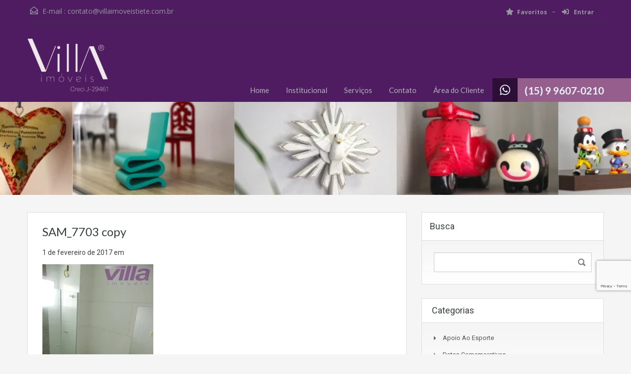

--- FILE ---
content_type: text/html; charset=UTF-8
request_url: https://www.villaimoveistiete.com.br/wp-admin/admin-ajax.php?action=inspiry_get_location_options&query=
body_size: 89
content:
[["agua-santa","\u00c1gua Santa"],["altos-do-tiete","Altos do Tiet\u00ea"],["barra-funda","Barra Funda"],["bela-vista","Bela Vista"],["belvedere","Belvedere"],["caixa-dagua","Caixa d'\u00c1gua"],["centro","Centro"],["cerquilho","Cerquilho"],["cerquilho-centro","Cerquilho Centro"],["cohab","Cohab"],["cruz-da-almas","Cruz da Almas"],["d-e-r","D.E.R."],["ipomeia","Ipomeia"],["jardim-bacili","Jardim Bacili"],["jardim-bonanza","Jardim Bonanza"]]

--- FILE ---
content_type: text/html; charset=utf-8
request_url: https://www.google.com/recaptcha/api2/anchor?ar=1&k=6Leb4bcUAAAAAATzpy28DrFwjXTUnyVi3JrDauyh&co=aHR0cHM6Ly93d3cudmlsbGFpbW92ZWlzdGlldGUuY29tLmJyOjQ0Mw..&hl=en&v=PoyoqOPhxBO7pBk68S4YbpHZ&size=invisible&anchor-ms=20000&execute-ms=30000&cb=shkxwdi16h5o
body_size: 48466
content:
<!DOCTYPE HTML><html dir="ltr" lang="en"><head><meta http-equiv="Content-Type" content="text/html; charset=UTF-8">
<meta http-equiv="X-UA-Compatible" content="IE=edge">
<title>reCAPTCHA</title>
<style type="text/css">
/* cyrillic-ext */
@font-face {
  font-family: 'Roboto';
  font-style: normal;
  font-weight: 400;
  font-stretch: 100%;
  src: url(//fonts.gstatic.com/s/roboto/v48/KFO7CnqEu92Fr1ME7kSn66aGLdTylUAMa3GUBHMdazTgWw.woff2) format('woff2');
  unicode-range: U+0460-052F, U+1C80-1C8A, U+20B4, U+2DE0-2DFF, U+A640-A69F, U+FE2E-FE2F;
}
/* cyrillic */
@font-face {
  font-family: 'Roboto';
  font-style: normal;
  font-weight: 400;
  font-stretch: 100%;
  src: url(//fonts.gstatic.com/s/roboto/v48/KFO7CnqEu92Fr1ME7kSn66aGLdTylUAMa3iUBHMdazTgWw.woff2) format('woff2');
  unicode-range: U+0301, U+0400-045F, U+0490-0491, U+04B0-04B1, U+2116;
}
/* greek-ext */
@font-face {
  font-family: 'Roboto';
  font-style: normal;
  font-weight: 400;
  font-stretch: 100%;
  src: url(//fonts.gstatic.com/s/roboto/v48/KFO7CnqEu92Fr1ME7kSn66aGLdTylUAMa3CUBHMdazTgWw.woff2) format('woff2');
  unicode-range: U+1F00-1FFF;
}
/* greek */
@font-face {
  font-family: 'Roboto';
  font-style: normal;
  font-weight: 400;
  font-stretch: 100%;
  src: url(//fonts.gstatic.com/s/roboto/v48/KFO7CnqEu92Fr1ME7kSn66aGLdTylUAMa3-UBHMdazTgWw.woff2) format('woff2');
  unicode-range: U+0370-0377, U+037A-037F, U+0384-038A, U+038C, U+038E-03A1, U+03A3-03FF;
}
/* math */
@font-face {
  font-family: 'Roboto';
  font-style: normal;
  font-weight: 400;
  font-stretch: 100%;
  src: url(//fonts.gstatic.com/s/roboto/v48/KFO7CnqEu92Fr1ME7kSn66aGLdTylUAMawCUBHMdazTgWw.woff2) format('woff2');
  unicode-range: U+0302-0303, U+0305, U+0307-0308, U+0310, U+0312, U+0315, U+031A, U+0326-0327, U+032C, U+032F-0330, U+0332-0333, U+0338, U+033A, U+0346, U+034D, U+0391-03A1, U+03A3-03A9, U+03B1-03C9, U+03D1, U+03D5-03D6, U+03F0-03F1, U+03F4-03F5, U+2016-2017, U+2034-2038, U+203C, U+2040, U+2043, U+2047, U+2050, U+2057, U+205F, U+2070-2071, U+2074-208E, U+2090-209C, U+20D0-20DC, U+20E1, U+20E5-20EF, U+2100-2112, U+2114-2115, U+2117-2121, U+2123-214F, U+2190, U+2192, U+2194-21AE, U+21B0-21E5, U+21F1-21F2, U+21F4-2211, U+2213-2214, U+2216-22FF, U+2308-230B, U+2310, U+2319, U+231C-2321, U+2336-237A, U+237C, U+2395, U+239B-23B7, U+23D0, U+23DC-23E1, U+2474-2475, U+25AF, U+25B3, U+25B7, U+25BD, U+25C1, U+25CA, U+25CC, U+25FB, U+266D-266F, U+27C0-27FF, U+2900-2AFF, U+2B0E-2B11, U+2B30-2B4C, U+2BFE, U+3030, U+FF5B, U+FF5D, U+1D400-1D7FF, U+1EE00-1EEFF;
}
/* symbols */
@font-face {
  font-family: 'Roboto';
  font-style: normal;
  font-weight: 400;
  font-stretch: 100%;
  src: url(//fonts.gstatic.com/s/roboto/v48/KFO7CnqEu92Fr1ME7kSn66aGLdTylUAMaxKUBHMdazTgWw.woff2) format('woff2');
  unicode-range: U+0001-000C, U+000E-001F, U+007F-009F, U+20DD-20E0, U+20E2-20E4, U+2150-218F, U+2190, U+2192, U+2194-2199, U+21AF, U+21E6-21F0, U+21F3, U+2218-2219, U+2299, U+22C4-22C6, U+2300-243F, U+2440-244A, U+2460-24FF, U+25A0-27BF, U+2800-28FF, U+2921-2922, U+2981, U+29BF, U+29EB, U+2B00-2BFF, U+4DC0-4DFF, U+FFF9-FFFB, U+10140-1018E, U+10190-1019C, U+101A0, U+101D0-101FD, U+102E0-102FB, U+10E60-10E7E, U+1D2C0-1D2D3, U+1D2E0-1D37F, U+1F000-1F0FF, U+1F100-1F1AD, U+1F1E6-1F1FF, U+1F30D-1F30F, U+1F315, U+1F31C, U+1F31E, U+1F320-1F32C, U+1F336, U+1F378, U+1F37D, U+1F382, U+1F393-1F39F, U+1F3A7-1F3A8, U+1F3AC-1F3AF, U+1F3C2, U+1F3C4-1F3C6, U+1F3CA-1F3CE, U+1F3D4-1F3E0, U+1F3ED, U+1F3F1-1F3F3, U+1F3F5-1F3F7, U+1F408, U+1F415, U+1F41F, U+1F426, U+1F43F, U+1F441-1F442, U+1F444, U+1F446-1F449, U+1F44C-1F44E, U+1F453, U+1F46A, U+1F47D, U+1F4A3, U+1F4B0, U+1F4B3, U+1F4B9, U+1F4BB, U+1F4BF, U+1F4C8-1F4CB, U+1F4D6, U+1F4DA, U+1F4DF, U+1F4E3-1F4E6, U+1F4EA-1F4ED, U+1F4F7, U+1F4F9-1F4FB, U+1F4FD-1F4FE, U+1F503, U+1F507-1F50B, U+1F50D, U+1F512-1F513, U+1F53E-1F54A, U+1F54F-1F5FA, U+1F610, U+1F650-1F67F, U+1F687, U+1F68D, U+1F691, U+1F694, U+1F698, U+1F6AD, U+1F6B2, U+1F6B9-1F6BA, U+1F6BC, U+1F6C6-1F6CF, U+1F6D3-1F6D7, U+1F6E0-1F6EA, U+1F6F0-1F6F3, U+1F6F7-1F6FC, U+1F700-1F7FF, U+1F800-1F80B, U+1F810-1F847, U+1F850-1F859, U+1F860-1F887, U+1F890-1F8AD, U+1F8B0-1F8BB, U+1F8C0-1F8C1, U+1F900-1F90B, U+1F93B, U+1F946, U+1F984, U+1F996, U+1F9E9, U+1FA00-1FA6F, U+1FA70-1FA7C, U+1FA80-1FA89, U+1FA8F-1FAC6, U+1FACE-1FADC, U+1FADF-1FAE9, U+1FAF0-1FAF8, U+1FB00-1FBFF;
}
/* vietnamese */
@font-face {
  font-family: 'Roboto';
  font-style: normal;
  font-weight: 400;
  font-stretch: 100%;
  src: url(//fonts.gstatic.com/s/roboto/v48/KFO7CnqEu92Fr1ME7kSn66aGLdTylUAMa3OUBHMdazTgWw.woff2) format('woff2');
  unicode-range: U+0102-0103, U+0110-0111, U+0128-0129, U+0168-0169, U+01A0-01A1, U+01AF-01B0, U+0300-0301, U+0303-0304, U+0308-0309, U+0323, U+0329, U+1EA0-1EF9, U+20AB;
}
/* latin-ext */
@font-face {
  font-family: 'Roboto';
  font-style: normal;
  font-weight: 400;
  font-stretch: 100%;
  src: url(//fonts.gstatic.com/s/roboto/v48/KFO7CnqEu92Fr1ME7kSn66aGLdTylUAMa3KUBHMdazTgWw.woff2) format('woff2');
  unicode-range: U+0100-02BA, U+02BD-02C5, U+02C7-02CC, U+02CE-02D7, U+02DD-02FF, U+0304, U+0308, U+0329, U+1D00-1DBF, U+1E00-1E9F, U+1EF2-1EFF, U+2020, U+20A0-20AB, U+20AD-20C0, U+2113, U+2C60-2C7F, U+A720-A7FF;
}
/* latin */
@font-face {
  font-family: 'Roboto';
  font-style: normal;
  font-weight: 400;
  font-stretch: 100%;
  src: url(//fonts.gstatic.com/s/roboto/v48/KFO7CnqEu92Fr1ME7kSn66aGLdTylUAMa3yUBHMdazQ.woff2) format('woff2');
  unicode-range: U+0000-00FF, U+0131, U+0152-0153, U+02BB-02BC, U+02C6, U+02DA, U+02DC, U+0304, U+0308, U+0329, U+2000-206F, U+20AC, U+2122, U+2191, U+2193, U+2212, U+2215, U+FEFF, U+FFFD;
}
/* cyrillic-ext */
@font-face {
  font-family: 'Roboto';
  font-style: normal;
  font-weight: 500;
  font-stretch: 100%;
  src: url(//fonts.gstatic.com/s/roboto/v48/KFO7CnqEu92Fr1ME7kSn66aGLdTylUAMa3GUBHMdazTgWw.woff2) format('woff2');
  unicode-range: U+0460-052F, U+1C80-1C8A, U+20B4, U+2DE0-2DFF, U+A640-A69F, U+FE2E-FE2F;
}
/* cyrillic */
@font-face {
  font-family: 'Roboto';
  font-style: normal;
  font-weight: 500;
  font-stretch: 100%;
  src: url(//fonts.gstatic.com/s/roboto/v48/KFO7CnqEu92Fr1ME7kSn66aGLdTylUAMa3iUBHMdazTgWw.woff2) format('woff2');
  unicode-range: U+0301, U+0400-045F, U+0490-0491, U+04B0-04B1, U+2116;
}
/* greek-ext */
@font-face {
  font-family: 'Roboto';
  font-style: normal;
  font-weight: 500;
  font-stretch: 100%;
  src: url(//fonts.gstatic.com/s/roboto/v48/KFO7CnqEu92Fr1ME7kSn66aGLdTylUAMa3CUBHMdazTgWw.woff2) format('woff2');
  unicode-range: U+1F00-1FFF;
}
/* greek */
@font-face {
  font-family: 'Roboto';
  font-style: normal;
  font-weight: 500;
  font-stretch: 100%;
  src: url(//fonts.gstatic.com/s/roboto/v48/KFO7CnqEu92Fr1ME7kSn66aGLdTylUAMa3-UBHMdazTgWw.woff2) format('woff2');
  unicode-range: U+0370-0377, U+037A-037F, U+0384-038A, U+038C, U+038E-03A1, U+03A3-03FF;
}
/* math */
@font-face {
  font-family: 'Roboto';
  font-style: normal;
  font-weight: 500;
  font-stretch: 100%;
  src: url(//fonts.gstatic.com/s/roboto/v48/KFO7CnqEu92Fr1ME7kSn66aGLdTylUAMawCUBHMdazTgWw.woff2) format('woff2');
  unicode-range: U+0302-0303, U+0305, U+0307-0308, U+0310, U+0312, U+0315, U+031A, U+0326-0327, U+032C, U+032F-0330, U+0332-0333, U+0338, U+033A, U+0346, U+034D, U+0391-03A1, U+03A3-03A9, U+03B1-03C9, U+03D1, U+03D5-03D6, U+03F0-03F1, U+03F4-03F5, U+2016-2017, U+2034-2038, U+203C, U+2040, U+2043, U+2047, U+2050, U+2057, U+205F, U+2070-2071, U+2074-208E, U+2090-209C, U+20D0-20DC, U+20E1, U+20E5-20EF, U+2100-2112, U+2114-2115, U+2117-2121, U+2123-214F, U+2190, U+2192, U+2194-21AE, U+21B0-21E5, U+21F1-21F2, U+21F4-2211, U+2213-2214, U+2216-22FF, U+2308-230B, U+2310, U+2319, U+231C-2321, U+2336-237A, U+237C, U+2395, U+239B-23B7, U+23D0, U+23DC-23E1, U+2474-2475, U+25AF, U+25B3, U+25B7, U+25BD, U+25C1, U+25CA, U+25CC, U+25FB, U+266D-266F, U+27C0-27FF, U+2900-2AFF, U+2B0E-2B11, U+2B30-2B4C, U+2BFE, U+3030, U+FF5B, U+FF5D, U+1D400-1D7FF, U+1EE00-1EEFF;
}
/* symbols */
@font-face {
  font-family: 'Roboto';
  font-style: normal;
  font-weight: 500;
  font-stretch: 100%;
  src: url(//fonts.gstatic.com/s/roboto/v48/KFO7CnqEu92Fr1ME7kSn66aGLdTylUAMaxKUBHMdazTgWw.woff2) format('woff2');
  unicode-range: U+0001-000C, U+000E-001F, U+007F-009F, U+20DD-20E0, U+20E2-20E4, U+2150-218F, U+2190, U+2192, U+2194-2199, U+21AF, U+21E6-21F0, U+21F3, U+2218-2219, U+2299, U+22C4-22C6, U+2300-243F, U+2440-244A, U+2460-24FF, U+25A0-27BF, U+2800-28FF, U+2921-2922, U+2981, U+29BF, U+29EB, U+2B00-2BFF, U+4DC0-4DFF, U+FFF9-FFFB, U+10140-1018E, U+10190-1019C, U+101A0, U+101D0-101FD, U+102E0-102FB, U+10E60-10E7E, U+1D2C0-1D2D3, U+1D2E0-1D37F, U+1F000-1F0FF, U+1F100-1F1AD, U+1F1E6-1F1FF, U+1F30D-1F30F, U+1F315, U+1F31C, U+1F31E, U+1F320-1F32C, U+1F336, U+1F378, U+1F37D, U+1F382, U+1F393-1F39F, U+1F3A7-1F3A8, U+1F3AC-1F3AF, U+1F3C2, U+1F3C4-1F3C6, U+1F3CA-1F3CE, U+1F3D4-1F3E0, U+1F3ED, U+1F3F1-1F3F3, U+1F3F5-1F3F7, U+1F408, U+1F415, U+1F41F, U+1F426, U+1F43F, U+1F441-1F442, U+1F444, U+1F446-1F449, U+1F44C-1F44E, U+1F453, U+1F46A, U+1F47D, U+1F4A3, U+1F4B0, U+1F4B3, U+1F4B9, U+1F4BB, U+1F4BF, U+1F4C8-1F4CB, U+1F4D6, U+1F4DA, U+1F4DF, U+1F4E3-1F4E6, U+1F4EA-1F4ED, U+1F4F7, U+1F4F9-1F4FB, U+1F4FD-1F4FE, U+1F503, U+1F507-1F50B, U+1F50D, U+1F512-1F513, U+1F53E-1F54A, U+1F54F-1F5FA, U+1F610, U+1F650-1F67F, U+1F687, U+1F68D, U+1F691, U+1F694, U+1F698, U+1F6AD, U+1F6B2, U+1F6B9-1F6BA, U+1F6BC, U+1F6C6-1F6CF, U+1F6D3-1F6D7, U+1F6E0-1F6EA, U+1F6F0-1F6F3, U+1F6F7-1F6FC, U+1F700-1F7FF, U+1F800-1F80B, U+1F810-1F847, U+1F850-1F859, U+1F860-1F887, U+1F890-1F8AD, U+1F8B0-1F8BB, U+1F8C0-1F8C1, U+1F900-1F90B, U+1F93B, U+1F946, U+1F984, U+1F996, U+1F9E9, U+1FA00-1FA6F, U+1FA70-1FA7C, U+1FA80-1FA89, U+1FA8F-1FAC6, U+1FACE-1FADC, U+1FADF-1FAE9, U+1FAF0-1FAF8, U+1FB00-1FBFF;
}
/* vietnamese */
@font-face {
  font-family: 'Roboto';
  font-style: normal;
  font-weight: 500;
  font-stretch: 100%;
  src: url(//fonts.gstatic.com/s/roboto/v48/KFO7CnqEu92Fr1ME7kSn66aGLdTylUAMa3OUBHMdazTgWw.woff2) format('woff2');
  unicode-range: U+0102-0103, U+0110-0111, U+0128-0129, U+0168-0169, U+01A0-01A1, U+01AF-01B0, U+0300-0301, U+0303-0304, U+0308-0309, U+0323, U+0329, U+1EA0-1EF9, U+20AB;
}
/* latin-ext */
@font-face {
  font-family: 'Roboto';
  font-style: normal;
  font-weight: 500;
  font-stretch: 100%;
  src: url(//fonts.gstatic.com/s/roboto/v48/KFO7CnqEu92Fr1ME7kSn66aGLdTylUAMa3KUBHMdazTgWw.woff2) format('woff2');
  unicode-range: U+0100-02BA, U+02BD-02C5, U+02C7-02CC, U+02CE-02D7, U+02DD-02FF, U+0304, U+0308, U+0329, U+1D00-1DBF, U+1E00-1E9F, U+1EF2-1EFF, U+2020, U+20A0-20AB, U+20AD-20C0, U+2113, U+2C60-2C7F, U+A720-A7FF;
}
/* latin */
@font-face {
  font-family: 'Roboto';
  font-style: normal;
  font-weight: 500;
  font-stretch: 100%;
  src: url(//fonts.gstatic.com/s/roboto/v48/KFO7CnqEu92Fr1ME7kSn66aGLdTylUAMa3yUBHMdazQ.woff2) format('woff2');
  unicode-range: U+0000-00FF, U+0131, U+0152-0153, U+02BB-02BC, U+02C6, U+02DA, U+02DC, U+0304, U+0308, U+0329, U+2000-206F, U+20AC, U+2122, U+2191, U+2193, U+2212, U+2215, U+FEFF, U+FFFD;
}
/* cyrillic-ext */
@font-face {
  font-family: 'Roboto';
  font-style: normal;
  font-weight: 900;
  font-stretch: 100%;
  src: url(//fonts.gstatic.com/s/roboto/v48/KFO7CnqEu92Fr1ME7kSn66aGLdTylUAMa3GUBHMdazTgWw.woff2) format('woff2');
  unicode-range: U+0460-052F, U+1C80-1C8A, U+20B4, U+2DE0-2DFF, U+A640-A69F, U+FE2E-FE2F;
}
/* cyrillic */
@font-face {
  font-family: 'Roboto';
  font-style: normal;
  font-weight: 900;
  font-stretch: 100%;
  src: url(//fonts.gstatic.com/s/roboto/v48/KFO7CnqEu92Fr1ME7kSn66aGLdTylUAMa3iUBHMdazTgWw.woff2) format('woff2');
  unicode-range: U+0301, U+0400-045F, U+0490-0491, U+04B0-04B1, U+2116;
}
/* greek-ext */
@font-face {
  font-family: 'Roboto';
  font-style: normal;
  font-weight: 900;
  font-stretch: 100%;
  src: url(//fonts.gstatic.com/s/roboto/v48/KFO7CnqEu92Fr1ME7kSn66aGLdTylUAMa3CUBHMdazTgWw.woff2) format('woff2');
  unicode-range: U+1F00-1FFF;
}
/* greek */
@font-face {
  font-family: 'Roboto';
  font-style: normal;
  font-weight: 900;
  font-stretch: 100%;
  src: url(//fonts.gstatic.com/s/roboto/v48/KFO7CnqEu92Fr1ME7kSn66aGLdTylUAMa3-UBHMdazTgWw.woff2) format('woff2');
  unicode-range: U+0370-0377, U+037A-037F, U+0384-038A, U+038C, U+038E-03A1, U+03A3-03FF;
}
/* math */
@font-face {
  font-family: 'Roboto';
  font-style: normal;
  font-weight: 900;
  font-stretch: 100%;
  src: url(//fonts.gstatic.com/s/roboto/v48/KFO7CnqEu92Fr1ME7kSn66aGLdTylUAMawCUBHMdazTgWw.woff2) format('woff2');
  unicode-range: U+0302-0303, U+0305, U+0307-0308, U+0310, U+0312, U+0315, U+031A, U+0326-0327, U+032C, U+032F-0330, U+0332-0333, U+0338, U+033A, U+0346, U+034D, U+0391-03A1, U+03A3-03A9, U+03B1-03C9, U+03D1, U+03D5-03D6, U+03F0-03F1, U+03F4-03F5, U+2016-2017, U+2034-2038, U+203C, U+2040, U+2043, U+2047, U+2050, U+2057, U+205F, U+2070-2071, U+2074-208E, U+2090-209C, U+20D0-20DC, U+20E1, U+20E5-20EF, U+2100-2112, U+2114-2115, U+2117-2121, U+2123-214F, U+2190, U+2192, U+2194-21AE, U+21B0-21E5, U+21F1-21F2, U+21F4-2211, U+2213-2214, U+2216-22FF, U+2308-230B, U+2310, U+2319, U+231C-2321, U+2336-237A, U+237C, U+2395, U+239B-23B7, U+23D0, U+23DC-23E1, U+2474-2475, U+25AF, U+25B3, U+25B7, U+25BD, U+25C1, U+25CA, U+25CC, U+25FB, U+266D-266F, U+27C0-27FF, U+2900-2AFF, U+2B0E-2B11, U+2B30-2B4C, U+2BFE, U+3030, U+FF5B, U+FF5D, U+1D400-1D7FF, U+1EE00-1EEFF;
}
/* symbols */
@font-face {
  font-family: 'Roboto';
  font-style: normal;
  font-weight: 900;
  font-stretch: 100%;
  src: url(//fonts.gstatic.com/s/roboto/v48/KFO7CnqEu92Fr1ME7kSn66aGLdTylUAMaxKUBHMdazTgWw.woff2) format('woff2');
  unicode-range: U+0001-000C, U+000E-001F, U+007F-009F, U+20DD-20E0, U+20E2-20E4, U+2150-218F, U+2190, U+2192, U+2194-2199, U+21AF, U+21E6-21F0, U+21F3, U+2218-2219, U+2299, U+22C4-22C6, U+2300-243F, U+2440-244A, U+2460-24FF, U+25A0-27BF, U+2800-28FF, U+2921-2922, U+2981, U+29BF, U+29EB, U+2B00-2BFF, U+4DC0-4DFF, U+FFF9-FFFB, U+10140-1018E, U+10190-1019C, U+101A0, U+101D0-101FD, U+102E0-102FB, U+10E60-10E7E, U+1D2C0-1D2D3, U+1D2E0-1D37F, U+1F000-1F0FF, U+1F100-1F1AD, U+1F1E6-1F1FF, U+1F30D-1F30F, U+1F315, U+1F31C, U+1F31E, U+1F320-1F32C, U+1F336, U+1F378, U+1F37D, U+1F382, U+1F393-1F39F, U+1F3A7-1F3A8, U+1F3AC-1F3AF, U+1F3C2, U+1F3C4-1F3C6, U+1F3CA-1F3CE, U+1F3D4-1F3E0, U+1F3ED, U+1F3F1-1F3F3, U+1F3F5-1F3F7, U+1F408, U+1F415, U+1F41F, U+1F426, U+1F43F, U+1F441-1F442, U+1F444, U+1F446-1F449, U+1F44C-1F44E, U+1F453, U+1F46A, U+1F47D, U+1F4A3, U+1F4B0, U+1F4B3, U+1F4B9, U+1F4BB, U+1F4BF, U+1F4C8-1F4CB, U+1F4D6, U+1F4DA, U+1F4DF, U+1F4E3-1F4E6, U+1F4EA-1F4ED, U+1F4F7, U+1F4F9-1F4FB, U+1F4FD-1F4FE, U+1F503, U+1F507-1F50B, U+1F50D, U+1F512-1F513, U+1F53E-1F54A, U+1F54F-1F5FA, U+1F610, U+1F650-1F67F, U+1F687, U+1F68D, U+1F691, U+1F694, U+1F698, U+1F6AD, U+1F6B2, U+1F6B9-1F6BA, U+1F6BC, U+1F6C6-1F6CF, U+1F6D3-1F6D7, U+1F6E0-1F6EA, U+1F6F0-1F6F3, U+1F6F7-1F6FC, U+1F700-1F7FF, U+1F800-1F80B, U+1F810-1F847, U+1F850-1F859, U+1F860-1F887, U+1F890-1F8AD, U+1F8B0-1F8BB, U+1F8C0-1F8C1, U+1F900-1F90B, U+1F93B, U+1F946, U+1F984, U+1F996, U+1F9E9, U+1FA00-1FA6F, U+1FA70-1FA7C, U+1FA80-1FA89, U+1FA8F-1FAC6, U+1FACE-1FADC, U+1FADF-1FAE9, U+1FAF0-1FAF8, U+1FB00-1FBFF;
}
/* vietnamese */
@font-face {
  font-family: 'Roboto';
  font-style: normal;
  font-weight: 900;
  font-stretch: 100%;
  src: url(//fonts.gstatic.com/s/roboto/v48/KFO7CnqEu92Fr1ME7kSn66aGLdTylUAMa3OUBHMdazTgWw.woff2) format('woff2');
  unicode-range: U+0102-0103, U+0110-0111, U+0128-0129, U+0168-0169, U+01A0-01A1, U+01AF-01B0, U+0300-0301, U+0303-0304, U+0308-0309, U+0323, U+0329, U+1EA0-1EF9, U+20AB;
}
/* latin-ext */
@font-face {
  font-family: 'Roboto';
  font-style: normal;
  font-weight: 900;
  font-stretch: 100%;
  src: url(//fonts.gstatic.com/s/roboto/v48/KFO7CnqEu92Fr1ME7kSn66aGLdTylUAMa3KUBHMdazTgWw.woff2) format('woff2');
  unicode-range: U+0100-02BA, U+02BD-02C5, U+02C7-02CC, U+02CE-02D7, U+02DD-02FF, U+0304, U+0308, U+0329, U+1D00-1DBF, U+1E00-1E9F, U+1EF2-1EFF, U+2020, U+20A0-20AB, U+20AD-20C0, U+2113, U+2C60-2C7F, U+A720-A7FF;
}
/* latin */
@font-face {
  font-family: 'Roboto';
  font-style: normal;
  font-weight: 900;
  font-stretch: 100%;
  src: url(//fonts.gstatic.com/s/roboto/v48/KFO7CnqEu92Fr1ME7kSn66aGLdTylUAMa3yUBHMdazQ.woff2) format('woff2');
  unicode-range: U+0000-00FF, U+0131, U+0152-0153, U+02BB-02BC, U+02C6, U+02DA, U+02DC, U+0304, U+0308, U+0329, U+2000-206F, U+20AC, U+2122, U+2191, U+2193, U+2212, U+2215, U+FEFF, U+FFFD;
}

</style>
<link rel="stylesheet" type="text/css" href="https://www.gstatic.com/recaptcha/releases/PoyoqOPhxBO7pBk68S4YbpHZ/styles__ltr.css">
<script nonce="CRZlh7f0MpINZzBuVdafNQ" type="text/javascript">window['__recaptcha_api'] = 'https://www.google.com/recaptcha/api2/';</script>
<script type="text/javascript" src="https://www.gstatic.com/recaptcha/releases/PoyoqOPhxBO7pBk68S4YbpHZ/recaptcha__en.js" nonce="CRZlh7f0MpINZzBuVdafNQ">
      
    </script></head>
<body><div id="rc-anchor-alert" class="rc-anchor-alert"></div>
<input type="hidden" id="recaptcha-token" value="[base64]">
<script type="text/javascript" nonce="CRZlh7f0MpINZzBuVdafNQ">
      recaptcha.anchor.Main.init("[\x22ainput\x22,[\x22bgdata\x22,\x22\x22,\[base64]/[base64]/UltIKytdPWE6KGE8MjA0OD9SW0grK109YT4+NnwxOTI6KChhJjY0NTEyKT09NTUyOTYmJnErMTxoLmxlbmd0aCYmKGguY2hhckNvZGVBdChxKzEpJjY0NTEyKT09NTYzMjA/[base64]/MjU1OlI/[base64]/[base64]/[base64]/[base64]/[base64]/[base64]/[base64]/[base64]/[base64]/[base64]\x22,\[base64]\x22,\[base64]/CjMKmdRTDqcKyWUIQwrxJCMOXwoDDgcOyw5hJD0UrwpB9d8K3EzvDscK1wpMlw6PDksOxC8K3EsO/Z8OfKsKrw7LDmMOBwr7DjBfCoMOXQcOEwqg+DnzDvR7CgcOEw5DCvcKJw7jCm3jCl8OQwps3QsKCccKLXUcRw61Sw70bfHYWCMOLUR/DuS3CosO7YhLCgQ/DlXoKNsOwwrHCi8OWw45Tw6wbw75uUcOOesKGR8KRwp80dMK/[base64]/DqltgA8KGw5/CvsOuUCLDqMOqUMO6w5zDjMK4LcOgSsOSwojDgW0Pw6skwqnDrlttTsKRdyh0w7zCjRfCucOHSMOvXcOvw6zCt8OLRMKKwp/DnMOnwr5NZkMAwpPCisK7w5NwfsOWSMKDwolXXsKPwqFaw5vCqcOwc8OYw47DsMKzLFTDmg/DtsKOw7jCvcKOUUtwF8OGRsOrwpA0wpQwMmkkBApiwqzCh2zCu8K5cQDDiUvClGgYVHXDghQFC8KkYsOFEFnCp0vDsMKAwo9lwrMzBATCtsKQw5oDDFjCphLDuEpDJMO/[base64]/[base64]/ChcOBdmzCgkkow77DuMOLwoDCu8KLbiPDj3LDqcOawoIdZi/Cm8Oww4/[base64]/DvVJxwqoLw7LDtDIUwo7DjcONwqLDuwVhe38hdjrDiMOHHBVAwp10VMKSw4BYVcOMN8Ksw67DuH3Cp8OBw7rCsglRwpjCoynCm8KjeMKOw7zCijNNwoFtAcOWw4UXGFPCpRZ0U8Omw4jDr8O0w5/ChAhWwplgFSfDp1TCv1vDm8OMRzwww7zDisOHw6DDpMKdwo7CqcOpRTzDs8KXw5PDliEMwqfCqS/DjsOwVcKIwqPCqsKIRzHDlkfCu8OhU8KQwpnDuzlgw7HDoMOwwqcvXMKQOULDqcOnbwUow7DCiBQbd8OGwqwFRcOrw4YLw4oHw6lBwqgrdsO8w5XCvMKsw6nDmsKPMx7CskTDkRbDgx5Mwq7CogQkfsK6woVlYsKGQyEiMhNPCcOcwofDrsK/wr7Cl8KVS8KfN18nPMKsWF0rwrnDuMKPw6vCsMOxw5oXw5BqDMOnwpHDuyvDqksjw5Faw6NPwo3ChGkrJ3FBwoFww4XCrcK3S0YKZ8OQw7sWImhhwql3w7MeKXwcwrzCiHrDhWwoacKmZTPCtMOTCXxXGHzDg8ORwo7CuAwncMOqw5bCuBdoJ2/CuQbDs3kNwoFJB8K7w6/CqcK+KwsKw4TChTbCrjZewqkNw7fCmEIWWTcSwpjCnsKeF8KuJxHCtn7DtcKNwp3DsE1lR8KSelrDtCjCj8ORwrdmaxHCvcK1fDI+LTLDmsOOwphhw6TDmMODw4HCl8OJwo/CjwHComsKL3dvw7DCjcOCJxjDqcORwqFewrLDv8ODwqPCrMOiw5rCrMOBwpPCicK3TsOMUcK9wrrCkVlRw5TCoAcbVMOqEiIWHcOew4F6wqlmw6LDlMOyGUhSwrAqRcO3wrxww6vCh1HCr0TCtGc0wo/CrkFXw6x0DWXCmH/DgsKsEcOrTxQvUcKsScOaG3bDgjrCjMKifh/Dk8OEwqHCoCEpBMOFdMKpw4whesOYw5PCjwgXw6LCpsOdMwfDik/CocKJw73CjSXDgEt/[base64]/[base64]/DtMObw67CvsO8w6QRBMOwJ8KlFj00a3oudsOmw7h6w4JUwrwgw5oew65hw74Lw7LDg8OQBzNiwoxqJyTDtcKbP8Kiw7vCtMKaEcO6CgHDqGHCisKgQy7Dg8KJw73Ct8KwQ8OhWsKqD8KYCzLDicKwcjAewqtgE8OEwrAiwoLDvcKtDhBHwoxoQsKvfMK2TGXDg3/DisKXCcOgV8OJbMKIakVswrB1wqAtw6UBX8O5w7fCuUjChsOdw5vCiMKjw7DClMOewrHCtsOmw7rDsBNzSFRLc8KQw4oUf1PCiD7DvQ/CoMKfEMKFw54ifMK3F8KAUsONT2ZuGMOZDUlGDBrCmwfDlz1xNcOcw6vDs8OTw5UqDmzDoncWwoXCgxvCuXRzwqzChcOYLD3CmG3Cg8OyME/Dg3DCt8OKasOQWsKowo3DlcKHwrMVw6nCssOfUAHCtCLCpUrCkGk4w7fCh1ctbFoxK8O3YMK5w5XDtMK/NsOjwrtFM8O8wqTDj8KQw6zDpsK8wr/CgAzChkXCphM8Y07CgivCgh3CrMOjc8Klc1UCdXDCmsOlKHzDssO8w5XCjsO4HxZuwrrCjyzDncK+w5ZJw7kpBMK/OMKhSMKeIifDkGnDrMOvNmJcw7B7wot3wpXDgn9pe1MxLsKow7cYYHLCocK8C8KQIcK9w6hGw7PDiiXCvUfCq3TCg8KNM8KmX39AGTxcRsKfEMOdJsO8OjQ+w47CrFPDisObRMKtwrHCl8OowqhMccK+w4fCnxfCscKpwonDqBZTwrcEw67ChsKRw6/Cln/Dvx0hwrnCjcOcw5skwrXDjTEMwpzCjHVhEsKrKsO1w6tLw7NMw7bCt8KJLQcYw5ppw5/Cm2bDkG3Do27Dt0ImwppZdMKmAnjCnQNBS3gnGsKSwoTDnE1tw6vDqsK4w4vDlnsEIgQYw7PCsE3DnFoCIC9pe8KzwoQxX8Osw6rDugRWNsOLwr3Cm8KibcO0IsOIwpx0bsOtBUkCb8Orw53CrcKVwq9pw7lLQXPCoCbDocK9w4nDrcOkJRx6Y1cLOGPDuGHCiR/DklNawqjDjEXCqDLCusODw5dBw4QuYDxbGMOuwq7DkBkUw5DDvypmwqrDoVI5w4cEw71ww7Ucwp7Cg8ODZMOKwp9cI147w5XChlrCg8KpZEVBwpHDpTU5GcKaOgwWITxBHsOWwpTDosKlYcKgwqXDgwPDoy/[base64]/ClMKBQ3Nlw43Cn2bCp0PCrG9+A8OXG8OSHB3DscOZwobCucK/[base64]/DmBvDmisHZR0ywpvCo0zDmcKeFhciPl7Cs8KuHX7CtxnDojjCg8K5w7LDk8KAKG7DqhAjwq45w4tEwpd6woRnecKTBltAXVnDv8KgwrR/wpwwVMOPwpBmwqXDnF/CvsOwfMK/[base64]/[base64]/DnMK4dhjCpV/CssO+w5MyOwTDnxBawoY8wrYqKAbCscOuw65RcUXCjsKyZhDDsHoswr/ChgDCiU/DgRQmwrvDphXDpxB6Dn42w7nCkzvCvcKydxdwXsOFBX3Cl8OKw4PDkxvCpMKFdm90w4xGwp5VShvClS/[base64]/wrFPwoLCnDgLwqlrw7DDmRtcwp/DrX8ZwqLCsXF6TMKMwr52w53CjXTCjHBMwqPCmcOlw6DCgsOcw7tUOWB5RlrCvxZLX8K4a2XDmsK/bSx6R8OVwqACSwJjUsOiw5vCrDrDgsO4FcOtasKDYsKlw5h+Oi8aVHksWiU0wqzDpR88CiBTw75mw4kbw4XDnjpdTQlAAk3CosKqw7p2UzYeEcOQwpjDmTzDq8OYL2rDuRdfFh9/[base64]/DjnpiJ8KewofCscKOclV4wovCtsO7EMODw5/DqHnCknEnC8KEwoXDo8KyZcKywrAIwoZNByjCmMKIDkVpNx7CkgfDtMKWwonCnsOFw6nDrsOdUMKgw7bDix7DgFPDtU4qw7fDt8KvesOmP8KUFx4hwpcsw7EXWz/DhA8ow4bClgrCoEFpwpDDiB3Dv31rw6HDvyUxw7INw5XDvR7Cr2U2w5rCnjhUHmlRTl/DiRwmGsO9cX7CpsOkGcOZwp16G8KKworClsOtw6XCoBPCukAlOBk1K28nw4PDoCR2dw3CvFVdwq/CkcOZw41rHcK+wpDDtFwPMcKyAxDCjXXCgnM8wpnCgsKQBRRFw6fDkjLCsMKMOsKRw5hLw6Edw5gjZ8O/B8K5w5vDvMKLNh95w4nDoMK/w7gWVsO/w6XCiTPCjcOZw7lMw73DpsKRwo/DqsKJw6XDpcKYw4F6w7nDt8ObTmcRTsK+w6TDjcOsw5IAFTsowq5VbUHCpWrDmMKLw57DqcKPfcKdYDXDq04rwqoFw6tjwovCkDHDr8O+YhDDuELDp8KnwofDpAfCk3jCksOvwodmEhPCqEM3wrBaw51Rw7dsCsObKDl0w6zDn8KVw6PDrX/ClALChzrCuFrCv0dMY8OMXmpiecOfwqjDqQVmw4/[base64]/DmEfCnsK5SsKmw6LDn8KHd8KQCMOMfyrDpcKTUSnChcKRTMKGYz7CksKnNMOCw4sIbMKfw7fDtFZ5wq1naClHw4PCs3/Dk8KawoDDvMKCOTldw4LCicObwpnCqlbCug9+w6h7D8ObMcOZwpnCusOZwp/DjGDDp8OQU8K8D8KwwozDpm9vaU5VWsKLfsKfIMO1worChcOJwpAswr1lw73CvFQxw47CkRjDjVHDg1HCvlUkw6LDmcKXPMKUwp5hQjEewrDDk8OULgrCnUgPwqNMw6g7GMKbdEAMU8KvOEPDpAc/wpYgwo/DqsOZVcKVfMOYw7h5w7nCgMKZYsKkfMKVUMKBGkQhwoDCg8KeKgnCnXDDp8Kbd0AfMh5EBQ3CrMOOOcKBw7cQC8Klw6JnHnDCngbCqVTDnlLDrsO0Vh3DlMO8M8K5w60fQ8O1ABDCi8KEKn8yfcKgHQB3w4tOdsOaem/[base64]/CugIPAMKzw6dVDzzCmMO0wqDCnjTCvcOWw5XCk21pBwDDtgHDncK1wp95w43CiV9Twq/CtW0qwpvDjnAsbsKpf8O/MMK4wqR7w7bDosOzDnvDlT3CjivCnWjCqVjDlkjCgAfCvMKHNcKgGMK2NcKuVAXClVJhwpLDjGQ0Fl4eMizDg3jDrDXCtMKSRGxHwpZSwpR2w7fDosORemIaw5DCvcKgwqDDrMKwwrXDj8OXbkbCux0QDsKawq/[base64]/CssKbwrJKZMKLcS/CjMOAA8OqY8KSwplaw73DpHQ+w7TClXtswp/DgXJkWzfDlk7CjcKIwofDscKxw7VfE2t+w6jCu8O5RsKYw5xYwpvCisOuw6XDmcO3LcOew4bCpVhnw7UGWAEdw5UuH8O6ZDtfw5MFwrnCvEs+w7/Dg8KsEilkcx/DjG/CucONw47DlcKPwp5XCURzw5PDjQvDmMOVaUNkw57CnMKlw4RCbAUZwr/DngfCqMKDw491ZsK3BsKiwqLDqFDDlMOpw5pHwpsxXMOrw6hCEMKfw7nCjsOmwpbCnh/ChsOBw5ttwr1RwqxsdMOgw493wrDCjU1TKnvDlMOtw7AZZRs/w5XDqxHCmcO/w5Ypw7zCthnDsSlZYUPDsmzDuH4JMlPDkinCiMK+wobChsOUw7wLQsO8eMOgw5fDlXzCklbCnSXDgRvDr2bCtMOyw41Gwoxsw4p/YSbCr8ORwp3DosKUwr/CvnjCn8Kaw7hLIiM0wp57w7MdUTDCn8O2w7YSw4VTHjXDrcKOT8KzNVwKwoh/N0vDmsKhwo7DpMOdal/CmkPCgMOTdMKJDcKEw6DCo8KJKGxNwr3CpsK6SsK/[base64]/Cj8KNMsOQIcK9w542w5TDiDRkasOJw6obwq0ywo5Sw5RewqlMwqXDosO2BVzDlH0vQwvDkwzDgxIkaBUKwpcmw57DksOfw64aWsKqPn9wJsOrM8KzVcO+wqFMwoxLZcOFG2VBwp/ClMKDwrnDkTRYdTPCjABbIsKYTkvDgV7Ct1DCtsKrXMOWw5/DnsOlWcOGKEzDl8KMw6dww5ArO8Owwo3DjmHClcKKbw5gwr8ewrfCtELDmj7CtRNbwrkOExPCpsOFwpDCtMKRU8OcwojCpznCjSNNby7DvhQwTWwjw4PCocOZd8Kiw74BwqrDn1PCi8KCQWbCnsKVwpfCgF10w7RHwo7DoU/DgsKUw7UMwo8iEl/DtxDClsK/w4kkw4fCv8KpwqbCkcOBKiIiw5zDoDp2YEvCu8KzV8OSIsKsw718WsK5AsKxwrAVO35SAydYwqbDtS7Cu2BfPsO/LDLDgMKYPBPCqMK4J8Kzw4ZXCBzCphQrKwjDoHI3wq5owp/[base64]/[base64]/DgAbDk1PDh8KBwpBJcjYdR0tqwo56w597w7FVw6cPA08kYk/CuQBgwp9nwpcww6bCq8OmwrfDpAjCoMKWLhDDvirDs8KvwoxFwrMyQmHCn8K3RF99X0o9UADCgR1zwrbDiMKEIMKFcMOnHQgjwpg+wo/DmsKPwpV2ScKSwqRcd8Kew5kSw4tTEBMlwovCrMOcwpjCksKbVMKtw7wowo/Dn8OQwrlXwoMDwrHDtF4MdQvDtcKAeMKDw4sYe8OIVMKveA/[base64]/w70Pw7zDlsOHEsKiQzDDsw7CvGpBw6/Cq8KDw6VXHzc9MMOtDVbCkcOew7vDuj5LIMOOHz7Ch1t9w43CosKKVzLDrV1hw6zCt1jCgSpZfnzCgAJ0ATwDK8Kvw5PDtR/DrsK9f0w9wr1HwrrCu0ADEMKmNwHDuiAEw6jCsUw3QcOQw7/[base64]/Dhg/CvTnDm8O+wog3wqDCkMOWQkRPM8KYw5DDrS/DtQbClEPCqcKyCU9ZIFpdYHdPw6wtw7tVwqnCpcKywohxw6zDq0LCj2LDoBA4CcKeQhhNI8KsFcK/[base64]/w6/DmcK6w5ZYUsOuwo3CosK1CEfDjGXCjsOoMcOqfsKWw7HDh8OiAiJrbVPCt3EhD8O5UsKSdHskUmwWwol+wqvCmsKnYz8pHsKYwqrDo8OyJsOmwp/DhcKNGRnDsUd/[base64]/Dl11mOD/Dt8KUw4kCw6nDgQLCosO9eMKVM8KSw6TCvsOrwoMmwofCmjXCnsKNw5LCtjLCt8OKIMOFLMOMf0vCscKYMsKhI3NYwrZGw6DDnV3DisOhw69Sw6M+XHIow5fDqsOqwrzDk8OJwpjDnMKrw6s/wqBlEcKPCsOpwqPCtcO9w5XCiMKLwoUnwqTDhw4PejIJZMOSwqQVw7TCvy/DvibDqMKBwpvDrRzCjMO/wrduwprDgEPDohEvw55qQ8KHbcK3IkLDpsKhw6QLOcOWDBF0Q8OGwrFsw6PCv2LDgcOawqIMBlgNw60YdTEVwrlIUsK4CDPDnMKxR3TCmcKYO8KiPl/[base64]/Dr8OyP0t5W8OPw6HChUjCrSUEwqchacKTw57CosOEJ1Elb8OgwrvDlW9JAcKnw57CqQDCq8OGw60iXyR1w6DDi23CscKQw6IuwonCpsK6wofDjBtvZ3XDgcKiAsKfw4LCpMKQwqUtw7XClsKxPyjDqMKjYjzCqMKdbnDClgPCm8KHTg3CsTXDpcKvw4Q/FcOrR8KOa8KVXgPDoMKJFMOmAsO4GsKiwonDqsKLYDlJw7PCn8O4AWnCksOmEMO5BsOpwrc5woNbb8ORw4XDjcOwPcOtIwrDg2LCpMKww6hUwqsMwopuw53CrgPCrDTChGTDtCzCncO7bcO7wp/CnMOmw7rDksOzw6DDs3d9dcO5d2rDlTk3w5zDr2BWw7hHGFbCuTfCsXTCp8OmYcOpI8O/c8OMQyFbAVM0woJ+FcOCw7rCpXg2wo8Mw5fDgcKdZcKYw5Bcw7HDgDDCpRAFFSLDqlHCtxkhw7dpwrNJF1bCgMOawovCq8K+w6Enw47Dl8Oow5JYwosKdMO+CcKtNcKFSMObw7nCvMOMw7/ClMOOZkVgDBFCw6HDtcKUFAnCqRE/VMOjGcOTw6LDsMKJHMOXB8KswonDoMO8wqDDkMOIADtQw6RTwpsdLsKIKMOhYsO4wphIKMKoGkfCvwzDhcKawqsGcV7CoDLDicK8ecOif8KgCMO8w6VwKMKVQwg7bS/DoknDtsKjw4snTkfDjSMteHh/Tz8kP8OIwojCmsObcMOZZWQyIUfChMOLScOrAcKOwpMdW8OWw7JbRsK5woIKbg4xbyshUjNnQ8O/NX/[base64]/CkEnCl8KGw59GaR7CmsKbXMKCwrjChC4yworCqcOww5gODMOow5kWLcKGZjzCu8O/fgLDu2/DjyfDpAzDi8ONw6EXwqzCrXBmFHh8w5DDmWrCpQl7N2E+FMOAfMKTb2rDr8OqEEkLVxHDkmnDlsOSw7gFwo3DkcKdwpsvw75zw4bCnQzDrMKoT1jCnH3Dr2ocw6HCnsKBwqFBV8KkworCpVM7wr3ClsKQwptNw7/CsmJ1HsOmawbChsKlFMOUw4w4w6sVMGHDr8KiCSbCrmxQwrdtEMODwqPCoH7DksKqw4cJw5vDikdowrF2w5nDgT3DuFnDucOyw6nCoQnDjsKpwoDCl8O6woEBw4zDoQxJDn1IwqUVasKgYcK/[base64]/Dkx/[base64]/Cp1LChsOwYAPDvcKNKW9KwqNJwqZzT8K4dsO3wrARwp3ChMO8w5gCwoVRwrEpKAPDj3HCnsKvBVV7w5DCtzzCjsK3w4kSasOhwpHCq2MJY8KdBm3ChsKCS8KPw4x5w4p3w5hUw58qBMObZwNOwq52w6nDqcOZDlUzw4HCskpFHcK1w5/CosKAwqw0VDDCj8OxV8KlLnnDiDvDnX7CtsKATyvDoBvCim/Cp8KCw47Cu0UIKloIdiArZsK4QsOvw6rCsDvDiUsKwpvCmG9dYl/DnxjDsMOywqnCmUg/fMO8w6wqw4VvwoLDr8KHw7cdWsOrJiMDwqZuw4vCosKGYTQ0HXkuw79jw74Nw5nDlTXCtMOLwpJyKsKGwoTDmGrCkgjCqcK5UAXDq0N6BDXCg8K5TTJ8XgvDpsO+cxl4FsOuw7ZVPcOPw7fCgA/DpEVkwqdjM1hTw5scXmTCsXnCuCfDhcOKw7XCmhs2P0DDsX4xwpfCvsK7bSRyPUjDpzsXasOqwovCo0rCti/CvsO+wpbDlxvCkk/CvMOjwofDh8KYYMORwoZ0AUUBbW/Cp3jCkHJZw5DDmsOcBgk4HsKFwpPCqBPDrwtCwoTCuE8ifcOAG3XCiwXCqMKwF8OfDTHDi8OMTcK9GsK3w67DlyAqJw3Dsn9owpZ+wobDtsKUa8KVLMK5O8O4w7PDkcOuwrR5w5wKw7bDvTTCkgFLTkhlwpsow5rClk12UHoDWS9/wogYd3gMMMOywqXCuArCnSwKDsOMw6R4w6QEwr3DvMO4wpEIdFHDq8KzVXfCnV0vw5h2wqnDhcKIe8Kywqxdwr3CtABjUMOzw4zDqjHCkhHCu8Kawoh9wpF2dg1owqTDuMOmw4TCjgAww73Do8KIwo9qYUZhw6vDqwXDojxOw6LDsizDqC8bw6DCkgHCgU9dw4fCrR/DrcOqMsORc8K2wqXDgjvCp8O5CsO/eFJjwpLDn2DCgcKuwp/[base64]/[base64]/ClGDDncKgTWVoNEPCgsK0JTppUhEKwrk/w5XDmR3DoMOZCMK6RGfDtsObFwjDjMKaI142w7HCkX/DisOew4LDg8Oxw5Afw63ClMOJVzvCglDDjG1dwokswpPDgy5Ow4zDmT/CiC9YwpPDpygfKMKNw5HCjBTDgz1Zwp0mw5XCtsK3w6lEEnZwCsKfOcKNcsO4wrxew4XCsMK/w4wUERoeH8KMISkJO2U1wp3DlWnClBJjVjRlw6bCgD5Cw53CkXBAw6fDviTDt8KSfMKHBUoewrnCjMK4wp3DuMOmw6XDhcOVwpnDncKywonDiErClXYOw4p3wrnDjkbDgcKPDUoMbhYrwqcIMm4/woY7JMONFkdLfQDCqMKzw4XDvMKawotpw4h8wq5dXG3Dkl7CnsKcThtpw5sJR8OjdcKAwow6b8K5w5Qsw7pUOm1uw4Qiw5cAWMOWcWPCqWzCrSJdw4fDsMK/wpvCjsKNwpHDjxvCm0/DmMKdTMK4w6nCvcOVN8KQw6/Cuwhew685F8KIw7cswqBwwqzChMOhN8KMwp43wowJbCzDrsOrwrrDtAREwrLDtcKmVMO8woY5wpvDsHzDs8KMw7rCj8KZIzbCkTrDsMObw5Imwo7DksKiwqdCw7EPAmXCokHDjwTDu8OqEsKXw5ARLT7DmMOPwot9AC/Ck8KSw7XDuXnClsOlw73Cn8OtLDgoTcOPBlPCksOcw7pCO8KLw61jwosww4DCqsONMWHCnMKPbAtOGMOpw6EqeVMzTFvCq2TDtUwmwrBqwqZFLSUhKsO1w5UlUwXDkj/Do3RPw5ZYRm/CpMOtO1DCusKCcEbClcKiwpE3FlxfNAchOEbCscOUw4/CqxvCtcOWUcKewrE0woIjf8O6wqhBwr3CtMKtHMKpw59twrdLYcK9NcOPw78xacK0BcO7w4drwqp0XnRBBUIIKMOTw5HDtz3Dtno+FTjDnMK/wpHDoMOVwpzDpcKdF34vw6MvJ8OlGRjDmsKew5lpw7rCucO8PcOuwo/Cq0sEwrvCqcONw4pmORpbwqHDicKHVClIQ2zDiMOswpDDlhhjK8KIwrDDvcOVwovCmMKEFQ7DrnXCrMOgGMO0w4F6VxZ5K0HCuBlZwq7CiG1ALsKwwonCg8OOCC0Ywq0jw53DmiXDu2I6wpAZWcOrLgt0w67Dv3bCqDBsUGfCmxJPU8KBPMOGwr/DhE4cwoJZZsOgw6DDo8OmGsKRw57Cg8K9w5djw5EnVcKIwoHDpMOGOxpiQ8ORdMOaMcObwpJtfV1PwpYUw7sdXAIIEwTDul9nJcKJREgaW2llw55BB8KHw5nCp8OsATUqw51rCsKiIsOewp0/RnDCm2cRWMKyXTfDjcKKJsKTwrBGYcKIw7jDgjA8wq0fw5ROR8KiGQDCrsOqF8O+wr/DnsOowog5XCXCuH/DszkFwpERwrjCrcKYZ2vDkcOCHW/DmMO3asKjRyPCrhtDw7lIwpfCqiFzNcOOAUQmw584N8Kawo/DiR7Cm3jDkn3CjMOqwojCkMKHV8OqLEcCwoARYEBKEcOkP3/DvcK2U8KSwpMZIyvCjjQbWwPDhMOXw7h9QsOMZ3ILw6d1w4RRwrZuwqHCs1zClsO2eSU/bMO9X8O1ecK6U0lSwqrDgG4Ow50cbgvCncOJwqskR21Qw4MqwqXCvcKmZcKkMikSW1/[base64]/[base64]/Dr2jCuWrDtsK9w7/DnThsH8KGAAvCphXDlsOVw7/Cv0UgTBPCqjXDs8O7K8KJw5LDoWDCiC/ChQpFw5TCscKufj3CnRkEQU7DjcOFVsO2OyzDiBfDrMKqZcO0BsKHw5rDnWEIw6nCtcK8SjZnwoPCuAjDqG18wqpHw7HDp0RYBi/CpB7CnQQKCn3DqA7DiXDCsSrDmAAbGgYbHnfDjickPmIkw5dYasOhcE0JX2/DmG9Fwrd7c8O/TcO6c2taSMORw4LCpWNsfsKmU8OJX8O9w54lw797w5zChzwmwql4wrXDkArCjsOqBlDChQIhw5rCssKbw7Jpw7Eqw49MTcKXwpVUwrXDuWHCiQ8yaRwvwr/CqMKkfMKpM8O6YMOpw5XCsFnCrWnDm8KJe0gOW3DCpkxzaMKMBRtWIsKHC8K0S0gFPTokUsO/w5Z6w4ZQw4fCmsKwMsOlwr0Dw4jDhW5gw6diZ8Kyw7FkSX8rw5YAUsOsw6B1YcK6wqvCrMKWw6ZFwqNpwoMkX34qAMOXwqhlJMKAwpvCvMKyw4hDPMKLGxUXwqcmR8Klw5nDjioLwo3DmD8Gw5ojw6/DvcOUw6HDs8Kfw7vCmgszwqDDsWYOFyDCh8Kyw4o+FUVJDWfCqwLCunBPwod7wqHCjUwfwpvCsRnCqH3ClMKWYAHDt0jDkBJ7Wi3CtMOqZBBLw4fDkH/[base64]/Dv07DqW3Coi82XydHwr1fwo/DvEpBwqfCuMKqwoHDqMO/wolHwrA+OMK9wpxeDHoEw5BHF8O3wo9jw5M4JHAbw4gdJTrCusO8MnhUwqbCohrDvMKAwq3CjsKawpjDvsKNBcKsWsKRwrcFKDRLNwLClMKVE8Oee8K6cMKMwovDu0fCnA/Dlw1+fAhiGMKtWiXCjzHDvVXDhcOxccObCMOdwrYNEXLCpcOjw5jDi8KrKcKMwphyw6bDnRfCvSdQFCJlwpDDjsKFw7LCoMKjw7ZlwoRAEcOPOG/CsMKpw6ICwqjCkErCsVYgw5TDvX9LWsK1w7LCrlh8wpkXYMOzw59NJBB/fQVuYsK5J1FsQsOrwrxUVntPw6p4wpXDhsKOQsOwwp/[base64]/DsRBNwpLCvnUjw4nDvsOSInnDicOpwoNDw6DDpgPCjmbDn8KQw45Pw47Cl0PDkcO5w4giecO1eC7DscKUw5lPAcKdP8KnwoRcwrQhCcOiwrFow58wPS7CsiY9wotyXxXDlglpFlbCm1LCvFkUwqsFw7DDtX9uYMKzRMKPETXCvMOJwpLDmBZwwo/Dl8OIHcO/[base64]/CcKTYQ83WcKoX8KRwrwlw5sAwrPCncKfw7zCtmoQw5vCm3RLW8O5w6ASEMKmGW4WXMKRw6/DtsOyw5/[base64]/N1kBGsKqcFDCpwkKXMOnwplKw6IRwonDpADCjsKTY1nDn8OJw6N/w58zXcO9w7jCvSUuF8KSw7FeVkLCgjBaw7nDvBXCn8KNIMKjKsKURMKdw4IAw57CiMKqJsKNwq3CiMOzR3A8wpI7woXDocO9TMO7woNFwpjDv8ORw6V/eVfDjMOXScOiMcKtYjwNwqZsX1Fmwr/Ds8K0w75FHMKmGMO2cMKqwr3DsmfClz0hwoLDtMOowo/DjQ7CqFIpw7cDV2DCjA16QcODw5BKwrvDmMKJPVYcGsOTAcOHwrzDpcKUw7nCh8OnLx7DvsOOecKKw6vCrTPCp8KyGllXwoEJwr3DqcK/wr48DcKocVzDgsK/w6zCh3fDg8OCW8OkwoJ9ATYCAVF2GDYGw6HCi8OvcXs1w6fDtRxdwpJiR8K/w7bCoMKrw6PCiWwcUTUJdxFRN2RLw4PDrS0NG8Kpw7MKwrDDgjp+S8OyKMKQQcK9woHCisOEe3wASDrDmGJ0AMOdHVjDmSAdw6nDlMOVU8Okw4XDhEPCgcKdwqpnwr1nZMKsw7TDqsOFw7Jaw7TDlsK3wpjDtwzCkSnCs2/[base64]/cl1dw6QOZVZRcMKow4VuH1JjFmfDuMK+w63CpcK5w6BmXxo9wqjCvAfCngfDpcOZwqQfMMOCH3hzw6VaIsKvwqIjXMOKwos7w7fDjQ7CmsO/F8OwDMKCR8KyIsK4fcKiw68rOVTCkETDhEJUwoBgwo0iO080DcKlJMOOF8KQW8Occ8KMwovCrkjDqMK8wqBPScOiMcOIwq4dFMOIXMOqwpHCqjgawoZDEn3CjMOTRcOtTcK+wp0Cw5nDscKkAhZcJcKXLMOAWsK/LBNZL8Kbw6nCshbDi8O+wrNiKsK6HXA6aMOEwrDDgMOoQMOew6AYLcOrwp1fZW3CkRHDjMKgwqEyW8KWwrloM18Dw7kPUsKARsOwwq4WOMOoNDQUwrLCrcKtwpJPw6bDh8KZF0vCuk7Ct1gSOsKRw6gtwrDCkQk+SUcMNH8kw5kHJ2B/L8OgP3ISC2bCs8KzN8KUwo3DtcObw6zDvgk/KcKqwp3DnQ4fO8KJw4ZcGVzCtipCfG0Qw7/DtcO1wqnDnRPCqgd/[base64]/CucK5E8Kdw5gbw6TDimYYVgLCrcK5TEwpPcKSADduHgvDvSnDiMKCw4XDpztPJTVtannCnMOTHcKoIBlowqJRC8KawqpILsK5AsO2woQfEVtgw5vDlsKGG2zDr8K6w64vw7rDtsK7w77Co03DucOpw7N0M8K/QmXCs8Oqw6XDuxx8MsKTw5p3wrvCqRoUw7fDrsKow4rDo8O3w4IYwpjCt8OEwoRfIRdQKUw/dTjCqjhJBWQEfQoVwr4uw6NoX8Ohw7olIBbDrcOYOsKewqccw40Jw4XDucK3Z3ZeLkjCi0wzwqjDqCgZw7fDisOXf8KQKyvDt8OOfWbDv3AbYG/DjsOfw5ALYsO/[base64]/DusKNLsK0GsKjJyVxNFlmDTXCqMK9w7vCu1TDiMKtwr9he8OwwpdKO8KpUcOgEsOxI17DgS7Dr8K+NmrDgcO8OEtkZMK+K09ddsO3GQLDgcK0w4hPw5TCicKtw6UDwrMkwqzDhXrDjW7DssKKI8OyKjXClcOWK3TCrcKXBsOIw7Aiw7U4Kks9w4d/IlnCosOhw5/DrwUawrdyQ8OPNcO2FsODwokzNQ9rw5/DjMORGsKmw4PDssOBZWMNacKCw77CsMKNw5/[base64]/U03CuDLCnxpTLXnCsU4WwpN8wpILw7zCs8KnwonCgsK4JMK0E3LDuXfDjh5uBcKHUMKpZ2sPw6DDh3xHccK8wohhw6MkwqNQwpIvw7jDgcKfdcKhTMOcdG0Ywpo4w4ctw7LDmHo6ESvDuVpBEhBBw7NGOw8IwqY6RQ/DmsKfDkAUPFQWw57CrQFEUsKYw6VMw7TDrcOuDyYyw5XDsB9Qw7gkOlXCg1Fka8Kcw6Zhw6TDr8OufsK9TgbDmU8jwpLCrsKFMHpZw6XDlWAFw5DDj0PDqcKgw5knCsKOwr1dbMOiNzfDlAtRwpdgwqoNwrPCrm7Dk8O3DErDi3DDoQvDnm3CqB9YwrARG0/[base64]/[base64]/CiMKdwoo+CX/[base64]/ChcKJFD3DuEPCvcOPLcKXw4MnwrXCt8Olw7bCgSrClwDDjHkeEsKnw7AZwoQTw4FyIcOCfsOIwrXCksO5XCjDim/Dr8Olwr3Cs3zCqcOnwop9wpBMwrkkwoVRLMOzdlHCs8OeQWRGLMKbw4hWalMjw4cYwq/Dr18eXsO7wpcIw6JYJsOJZsKpwpLDvcK7ZSDCoh/[base64]/fRlYw7UYEsO/w5gfwrLCnsKAw6o5wqjDssO/aMOmHsKtAcKMwozDiMOwwpxkb1Yhc0k/PMK+w5zCv8KMwpTCu8Opw7dowrRTGXUDNxLCrThlw6smB8Kpwr3Chy/DjcK8VhrCg8KDw6/[base64]/[base64]/[base64]/DlUbDr3Yqwp5jwqM5w656wrzDtS/ClBbDog9yw6o4w50qw4HDtsKUwqrDg8OhH1fDk8OBRzVfw59XwplGwrFVw6ooZVhzw7TDocONw47CgsKZwpdDdRZPwpIZU1bCucKowo3CsMOfwpIbw5JLGEoXVQssRAFnw6J/w4rCnsODwqLDuyrCi8Osw7LChGhiw5Bfw49bw7vDrQnDhMKnw7XCusOSw4LCviY6V8K/b8Kaw4VnfsK4wqfDpsOWOcO6QsK8wqTCmFk4w7JSw53CgMKqAMOUO2DCqsOKwokXw5vDoMOcw4/[base64]/CgcOHw59Gw4vCjVbCtyjCnAEqwq/CtVLDghfCngMmw7EMKVl9wrPDiBvCssOow5DCmnfDjsKOKMOSGcKcw6sgYiUjw7l0wr54RgLCpVrCjVfCjAjCsCjCkMKuK8OawooMwo/[base64]/CuAFkwpAGDwpGQ8OEBGfDnAcDAFXCn8KwwpHDiMOhZGfDrMOJw4wDDMKzw4PDlsO+w4/CuMKuS8OcwpJtw6MVwp7CrcKowrvCuMKywq3DmcORw4vCkVlDFB/CjsOPVcKsKnluwoF8wrPCtMKxw57CjRTClMKTwonDo1URM00DdXfCmUHCncODw6Ezw5cZK8OOw5bCgcO8w6t/[base64]/DtMOmS8KSAURoN8Kxw7vCgsOCwrEuwpvDg8OSacKaw6huwr5FaHrDs8O2w50FcTN1wo9SKgDDqRPDuQzCuAt8w4I/aMOxwq3DthxowptKOCPDijTCksO8OENnwqMvSsK+w54/QsKiwpMwI3fDokzDmBMgwoTDpsO9w4dmw7t3MyPDnMKBw5nDvy8Hwo/Cng3DtMOCGVFxw7N0dcOOw4E3JMOUbsKnesKQwrHCn8KJw6kIMsKgw7M9TTXCkyMBHF7Dp0NheMKbEsOOaTMTw7xfwpTDoMOzbsObw6vDu8OzdsOuc8Oyd8O/wpXDpmvCpjZTXQ0Awp/CjsK9AcOlw5XDlcKHGw09T34WPMOCdgvDqMO4NEjCpUYRC8KIwqzDrsO4w7BvfsO9BsKqwoUJw5IuZTDCr8K2w5HCjMKqTDEYw4Qjw53CmsOHScKqJsOwbMKFJsOJPnkKwpk0VmAfJg/[base64]/wolkw4vDuyFEw4hkHBBrNVjCpC4NWsK8KcK9w7B7d8O+w7PCvMKbwp8OEynDu8KKw5zDl8OqBMO5AlN7OFd9wo9Yw751w613wrzChRnCvcKiw71owpZ1BcOPFwPCtCt4w6rCn8OgwrHCkCjCuVsnLcOrcsKZecK/[base64]/LsKkw5VOw6xiwqpSw5DCpj3DpyHCn8KPw6XDlDgnLMK9wq3DlhsNS8O8w5zDgMK0w6jDsE/CplVWfMO0EsKNHcKxwoTCjcKgN1p+wpjClMOwYDgtLMKUPSXCuzsXwopaVEJpdMO0b03DkFvCsMOrDMKFUAnCiVcpaMK1IMKJw5HCtQVSfMOCwq/[base64]/CtUgPE2dXwoVOwr81BsKeJsODw5vDrS/Cn1V2Q1TDpT/Dp8KgCMKzZEI8w4s9ZDzCnk0+w5kxw7rDssKlNVHClkjDhMKAQMKBYsOww4dpWsOXesK0dE/DgXNVNsOvwrTCnTMPw7rDvMOUfcKHUMKAQEBdw5Msw6B9w5UmOxQFd2zClyzDlsOAEzdfw7zCqsO0w6rCvC9Rw4IVwoPDrB7DsxsNwovChMOoEMOrGMKDw4FmK8K1wpBXwp/[base64]/IsKMw5zDqUPCi8KXw7PCmEsSHMKQw4JgEzLDksKxHV3DmMO9TkNXWyfDil/CnE1zwr4nSsKeXcOvw6LCkcKgI2zDpsOawqPDpcOnw5JGw75bScKOwpTCnMKtw4HDllHCssK+KxtzbnPDgcO6wp0jHyNMwqfDvxtpR8Kxw50tQMK3YRfCvzLCkVfDnFMPBj7DvcObwrVMIMKgDTHCpsOiGHNLwpjDs8K9wrXDpE/Du25ew68xacKhFMOoTWk+wqLDsBjDisOhdVLDhmsQw7bDnsKxw5MTPMOTKnrCj8OvGkzCoER5QsO/J8KFwqnDoMKdecKwasOLDyZzwpHCjcKYwr/DhsKcZQDDh8Ohw7RQFsKJwqjCrMKrwodQUCTCpMKsIDZvbwHDlMOkw6rCqMKpHRUWS8KWK8OpwqxcwpohfW/DtMOywroLwpbCrGTDsTzDrMKBUMOuVxw7C8ONwoBhwrnChD7DiMK0ZcOTRDLDscKicMKfw5cYQDw6LF9OaMORYETCnMOiR8OOwrHDlcOEGcOAw7hOwoTCrsKEw5Ecw7QXJcO5DAp8w7EWFg\\u003d\\u003d\x22],null,[\x22conf\x22,null,\x226Leb4bcUAAAAAATzpy28DrFwjXTUnyVi3JrDauyh\x22,0,null,null,null,1,[21,125,63,73,95,87,41,43,42,83,102,105,109,121],[1017145,507],0,null,null,null,null,0,null,0,null,700,1,null,0,\[base64]/76lBhnEnQkZnOKMAhk\\u003d\x22,0,0,null,null,1,null,0,0,null,null,null,0],\x22https://www.villaimoveistiete.com.br:443\x22,null,[3,1,1],null,null,null,1,3600,[\x22https://www.google.com/intl/en/policies/privacy/\x22,\x22https://www.google.com/intl/en/policies/terms/\x22],\x22rNmCXgGdYTqDLz6boF8xepFQCFMuTXHm4yh2peSSKCg\\u003d\x22,1,0,null,1,1768864763853,0,0,[251],null,[183],\x22RC-KkkqeFtbcmhBoQ\x22,null,null,null,null,null,\x220dAFcWeA63QtQCnPL3PMrSbIr30De32vk_7JtrAiqHJDTcV-nNC1im1kGEeSW0gWIaBunv8Ds0GV14uRzDiCDe1A5py_gg85TkNQ\x22,1768947563949]");
    </script></body></html>